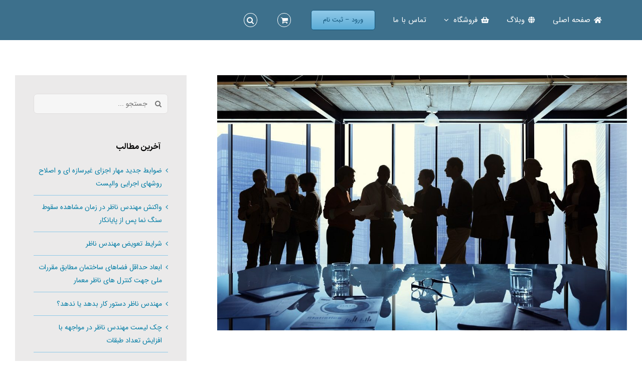

--- FILE ---
content_type: text/css; charset=UTF-8
request_url: https://hamyarsaze.com/wp-content/plugins/kerasno-pro//addons/feedback/assets/css/feedback-front.min.css?ver=6.9
body_size: 1381
content:
.mreeir-element-wrapper.mreeir-loading{margin:0;padding:0;position:absolute;top:0;bottom:0;left:0;right:0;display:flex;align-items:center;align-content:center;justify-content:center;background:#e4e4e4;opacity:.6;z-index:999999}.mreeir-element-wrapper.mreeir-loading .mreeir-loading-icon{animation:mreeir-spinner .3s linear infinite;border:2px solid #1d262d;border-right-color:rgba(0,0,0,0);border-radius:100%;display:inline-block;position:relative;overflow:hidden;text-indent:-9999px;width:30px;height:30px;vertical-align:middle;margin:20px 10px 40px}@keyframes mreeir-spinner{from{-webkit-transform:rotate(0deg)}to{-webkit-transform:rotate(359deg)}}.mreeir-hide{display:none !important}.feedback_review_wrapper.onecolumn{display:grid;grid-template-columns:1fr;grid-gap:20px}.feedback_review_wrapper.twocolumns{display:grid;grid-template-columns:1fr 1fr;grid-gap:20px}@media screen and (max-width: 600px){.feedback_review_wrapper.twocolumns{grid-template-columns:1fr}}.feedback_review_wrapper .feedback_review_positive{margin:15px 0}.feedback_review_wrapper .feedback_review_positive.theme1{background-color:#1d851d;color:#fff;border-radius:10px;padding:10px}.feedback_review_wrapper .feedback_review_positive.theme2{background:linear-gradient(to bottom right, #B0DB7D 40%, #99DBB4 100%);border-radius:20px;box-shadow:5px 5px 20px rgba(203,205,211,.1);padding:20px}.feedback_review_wrapper .feedback_review_positive.theme3{color:#155724;background-color:#d4edda;border-color:#c3e6cb;padding:20px;border-radius:10px}.feedback_review_wrapper .feedback_review_positive.theme4{color:#fff;background-image:linear-gradient(to right top, #23ae1d, #2ebd33, #38cc46, #42db58, #4bea6a, #4ae869, #48e569, #47e368, #3acf54, #2cbb41, #1ca72d, #049417);padding:20px;border-radius:10px}.feedback_review_wrapper .feedback_review_positive.theme5{color:#000;background-color:#fff;padding:20px;border-radius:10px;border:2px dashed green}.feedback_review_wrapper .feedback_review_positive.theme6{color:#000;background-color:#fff;padding:20px;border-radius:10px;box-shadow:0 0 20px 0px rgba(0,128,0,.3294117647)}.feedback_review_wrapper .feedback_review_negative{margin:15px 0}.feedback_review_wrapper .feedback_review_negative.theme1{background-color:#ca1f19;color:#fff;border-radius:10px;padding:10px}.feedback_review_wrapper .feedback_review_negative.theme2{background:linear-gradient(to bottom left, #EF8D9C 40%, #FFC39E 100%);border-radius:20px;box-shadow:5px 5px 20px rgba(203,205,211,.1);padding:20px}.feedback_review_wrapper .feedback_review_negative.theme3{color:#721c24;background-color:#f8d7da;border-color:#f5c6cb;padding:20px;border-radius:10px}.feedback_review_wrapper .feedback_review_negative.theme4{color:#fff;background-image:linear-gradient(to right top, #ff5555, #ff546e, #ff5787, #ff5d9f, #ff67b7, #fc67b9, #fa67bb, #f767bd, #f05daa, #e75398, #de4a87, #d44276);padding:20px;border-radius:10px}.feedback_review_wrapper .feedback_review_negative.theme5{color:#000;background-color:#fff;padding:20px;border-radius:10px;border:2px dashed red}.feedback_review_wrapper .feedback_review_negative.theme6{color:#000;background-color:#fff;padding:20px;border-radius:10px;box-shadow:0 0 20px rgba(255,0,0,.4392156863)}.feedback_review_suggestion{margin:15px 0}.feedback_review_suggestion.itisok.theme1{background-color:#1d851d;color:#fff;border-radius:10px;padding:10px;text-align:center}.feedback_review_suggestion.itisok.theme2{background-color:#c8f7dc;color:green;border-radius:10px;padding:10px;text-align:center}.feedback_review_suggestion.itisok.theme3{color:#004085;background-color:#cce5ff;border-color:#b8daff;border-radius:10px;padding:10px;text-align:center}.feedback_review_suggestion.itisok.theme4{color:#fff;background-image:linear-gradient(to right top, #0270fd, #007fff, #008dff, #0c9aff, #33a6ff, #28a4ff, #1aa1ff, #009fff, #008dff, #0079ff, #0061ff, #3942ff);border-color:#b8daff;border-radius:10px;padding:10px;text-align:center}.feedback_review_suggestion.itisok.theme5{color:#000;background-color:#fff;border-radius:10px;padding:10px;text-align:center;border:2px dashed blue}.feedback_review_suggestion.itisok.theme6{color:#000;background-color:#fff;border-radius:10px;padding:10px;text-align:center;box-shadow:0 0 20px rgba(0,106,255,.5098039216)}.feedback_review_suggestion.itisnotok.theme1{background-color:#ca1f19;color:#fff;border-radius:10px;padding:10px;text-align:center}.feedback_review_suggestion.itisnotok.theme2{background-color:#ffd3e2;color:red;border-radius:10px;padding:10px;text-align:center}.feedback_review_suggestion.itisnotok.theme3{color:#856404;background-color:#fff3cd;border-color:#ffeeba;border-radius:10px;padding:10px;text-align:center}.feedback_review_suggestion.itisnotok.theme4{color:#fff;background-image:linear-gradient(to right top, #fd4e02, #fe5b19, #fe6729, #ff7238, #ff7d45, #ff7c48, #ff7b4a, #ff7a4d, #ff6d46, #ff5e41, #ff4e3c, #ff3939);border-color:#ffeeba;border-radius:10px;padding:10px;text-align:center}.feedback_review_suggestion.itisnotok.theme5{color:#000;background-color:#fff;border-radius:10px;padding:10px;text-align:center;border:2px dashed orange}.feedback_review_suggestion.itisnotok.theme6{color:#000;background-color:#fff;border-radius:10px;padding:10px;text-align:center;box-shadow:0 0 20px rgba(255,165,0,.5098039216)}.fb_master_wrapper{display:flex;align-items:center;align-content:center;justify-content:center;flex-direction:column;position:relative}.fb_master_wrapper h1{margin:10px;font-size:30px}.fb_master_wrapper .fb_wrapper{display:flex;align-items:center;align-content:center;justify-content:center;flex-wrap:wrap;margin-bottom:25px;width:100%;max-width:600px}.fb_master_wrapper .fb_wrapper.fextradata{display:none}.fb_master_wrapper .fb_wrapper.np_points_wrppaer{margin:0}.fb_master_wrapper .fb_wrapper p{margin:0 !important}.fb_master_wrapper .fb_wrapper .buttons{width:100%;font-family:inherit}.fb_master_wrapper .fb_wrapper .buttons .btn{display:block;text-align:center;padding:12px 20px 12px 20px;margin:0;border:none;cursor:pointer;min-width:250px;width:100%;font-family:inherit}.fb_master_wrapper .fb_wrapper img{max-height:150px;width:auto}.fb_master_wrapper .fb_wrapper img.attachment-woocommerce_thumbnail{border-radius:10px;box-shadow:0px 3px 10px 6px rgba(0,0,0,.168627451)}.fb_master_wrapper .fb_wrapper span.suggestion_question{width:100%;text-align:center;margin-bottom:10px}.fb_master_wrapper .fb_wrapper .suggestion_wrapper{display:flex;align-items:center;align-content:center;justify-content:space-around}.fb_master_wrapper .fb_wrapper .suggestion_wrapper .suggestion_yes{margin:0 10px;cursor:pointer}.fb_master_wrapper .fb_wrapper .suggestion_wrapper .suggestion_yes.sugg_active .suggestion_yes_inner{background-color:#2ecc71}.fb_master_wrapper .fb_wrapper .suggestion_wrapper .suggestion_no{margin:0 10px;cursor:pointer}.fb_master_wrapper .fb_wrapper .suggestion_wrapper .suggestion_no.sugg_active .suggestion_no_inner{background-color:#e74c3c}.fb_master_wrapper .fb_wrapper .suggestion_wrapper>span{display:flex;align-items:center;align-content:center;justify-content:center;flex-direction:column}.fb_master_wrapper .fb_wrapper .suggestion_wrapper .suggestion_yes_inner,.fb_master_wrapper .fb_wrapper .suggestion_wrapper .suggestion_no_inner{display:flex;align-items:center;align-content:center;justify-content:center;height:75px;width:75px;border-radius:10px;background:#c9c9c9;cursor:pointer}.fb_master_wrapper .fb_wrapper .suggestion_wrapper .suggestion_yes_inner img,.fb_master_wrapper .fb_wrapper .suggestion_wrapper .suggestion_no_inner img{width:50px;height:50px}.feedback_ltr{direction:ltr !important}.fb_wrapper.feedback_ltr{display:flex;align-items:center;align-content:center;justify-content:center}::-moz-selection{color:#fff;background:#4671ea}::selection{color:#fff;background:#4671ea}.fb_wrapper textarea{width:100%;resize:none;height:50px;outline:none;padding:15px;font-size:16px;margin-top:20px;border-radius:5px;max-height:330px;caret-color:#4671ea;border:1px solid #bfbfbf}.fb_wrapper textarea.fcomment_body{height:100px}textarea::-moz-placeholder{color:#b3b3b3}textarea::placeholder{color:#b3b3b3}textarea:is(:focus,:valid){padding:14px;border:2px solid #fc0}textarea::-webkit-scrollbar{width:0px}.feedback_toast{border-color:#f5c6cb}.feedback_toast.jq-toast-single{font-size:13px}/*# sourceMappingURL=feedback-front.min.css.map */

--- FILE ---
content_type: text/css; charset=UTF-8
request_url: https://hamyarsaze.com/wp-content/themes/IranAvada/assets/css/rtl-header-legacy.min.css?ver=7.11.14.3
body_size: 959
content:
.rtl .fusion-secondary-header .fusion-alignright>*{float:left}.rtl .fusion-header-v4 .fusion-header-content-3-wrapper .fusion-header-tagline{order:2}.rtl .fusion-header-v4 .fusion-header-content-3-wrapper .fusion-secondary-menu-search{order:1}.rtl .fusion-header-v4 .fusion-header-content-3-wrapper .fusion-secondary-menu-search .searchform{margin-right:15px;margin-left:0}.rtl .fusion-logo-center.fusion-header-v4 .fusion-logo,.rtl .fusion-logo-left.fusion-header-v4 .fusion-logo{text-align:left}.rtl .fusion-logo-center.fusion-header-v4 .fusion-logo-link,.rtl .fusion-logo-left.fusion-header-v4 .fusion-logo-link{order:2}.rtl .fusion-logo-center.fusion-header-v4 .fusion-header-content-3-wrapper,.rtl .fusion-logo-left.fusion-header-v4 .fusion-header-content-3-wrapper{order:1}.rtl .fusion-logo-center.fusion-header-v6 .fusion-logo,.rtl .fusion-logo-left.fusion-header-v6 .fusion-logo{order:2}.rtl .fusion-logo-center.fusion-header-v6 .fusion-flyout-menu-icons,.rtl .fusion-logo-left.fusion-header-v6 .fusion-flyout-menu-icons{order:1}.rtl .fusion-logo-center.fusion-header-v6 .fusion-flyout-menu-icons .fusion-flyout-menu-toggle,.rtl .fusion-logo-left.fusion-header-v6 .fusion-flyout-menu-icons .fusion-flyout-menu-toggle{order:1}.rtl .fusion-logo-center.fusion-header-v6 .fusion-flyout-menu-icons .fusion-flyout-search-toggle,.rtl .fusion-logo-left.fusion-header-v6 .fusion-flyout-menu-icons .fusion-flyout-search-toggle{order:2}.rtl .fusion-logo-center.fusion-header-v6 .fusion-flyout-menu-icons .fusion-flyout-cart-wrapper,.rtl .fusion-logo-left.fusion-header-v6 .fusion-flyout-menu-icons .fusion-flyout-cart-wrapper{order:3}.rtl .fusion-logo-right.fusion-header-v4 .fusion-logo-link{order:1}.rtl .fusion-logo-right.fusion-header-v4 .fusion-header-content-3-wrapper{order:2}.rtl .fusion-logo-right.fusion-header-v6 .fusion-logo{order:1}.rtl .fusion-logo-right.fusion-header-v6 .fusion-flyout-menu-icons{order:2}.rtl .fusion-logo-right.fusion-header-v6 .fusion-flyout-menu-icons .fusion-flyout-menu-toggle{order:3}.rtl .fusion-logo-right.fusion-header-v6 .fusion-flyout-menu-icons .fusion-flyout-search-toggle{order:2}.rtl .fusion-logo-right.fusion-header-v6 .fusion-flyout-menu-icons .fusion-flyout-cart-wrapper{order:1}.rtl .fusion-header-v1 .fusion-main-menu>ul>li,.rtl .fusion-header-v2 .fusion-main-menu>ul>li,.rtl .fusion-header-v3 .fusion-main-menu>ul>li,.rtl .fusion-header-v7 .fusion-main-menu>ul>li{float:right}.rtl .fusion-header-wrapper .fusion-header-v1 .fusion-main-menu>ul>li,.rtl .fusion-header-wrapper .fusion-header-v2 .fusion-main-menu>ul>li,.rtl .fusion-header-wrapper .fusion-header-v3 .fusion-main-menu>ul>li,.rtl .fusion-header-wrapper .fusion-header-v4 .fusion-main-menu>ul>li,.rtl .fusion-header-wrapper .fusion-header-v5 .fusion-main-menu>ul>li,.rtl .fusion-header-wrapper .fusion-header-v7 .fusion-main-menu>ul>li{padding-right:0}.fusion-body.rtl .fusion-header-wrapper .fusion-header-v1 .fusion-main-menu>ul>li:last-child,.fusion-body.rtl .fusion-header-wrapper .fusion-header-v2 .fusion-main-menu>ul>li:last-child,.fusion-body.rtl .fusion-header-wrapper .fusion-header-v3 .fusion-main-menu>ul>li:last-child,.fusion-body.rtl .fusion-header-wrapper .fusion-header-v4 .fusion-main-menu>ul>li:last-child,.fusion-body.rtl .fusion-header-wrapper .fusion-header-v5 .fusion-main-menu>ul>li:last-child,.fusion-body.rtl .fusion-header-wrapper .fusion-header-v7 .fusion-main-menu>ul>li:last-child{padding-left:0}.rtl .fusion-header-wrapper .fusion-megamenu-wrapper{left:auto;right:0}.rtl.side-header-left .sub-menu .fusion-caret{right:10px;position:static;float:right;margin-left:5px}.rtl.side-header-left .fusion-main-menu .fusion-caret{margin-right:0;margin-left:9px}.rtl.fusion-top-header .fusion-main-menu>ul>li>.fusion-flex-column .fusion-caret{margin:2px 0 0 0}.rtl.fusion-top-header .fusion-main-menu>.sub-menu{right:0!important}.rtl.fusion-top-header .fusion-main-menu .sub-menu ul{left:auto}.rtl.fusion-top-header .sub-menu{right:0!important}.rtl.fusion-top-header .sub-menu .fusion-caret{right:auto;left:15px}.rtl.fusion-top-header .sub-menu .fusion-caret .fusion-dropdown-indicator:before{content:"\f104"}.rtl.fusion-top-header .sub-menu ul{right:100%!important}.rtl .fusion-main-menu .fusion-menu .fusion-last-menu-item{padding-left:0}.rtl .fusion-main-menu>ul>li>a .fusion-caret{margin-right:9px;margin-left:0}.rtl .fusion-main-menu .sub-menu{text-align:right}.rtl.side-header-right .fusion-main-menu .sub-menu{right:auto!important}.rtl.side-header-right .fusion-main-menu .sub-menu .fusion-dropdown-submenu a{display:flex;flex-direction:row-reverse;justify-content:flex-end}.rtl.fusion-body .fusion-is-sticky .fusion-header-v1 .fusion-main-menu>ul>li,.rtl.fusion-body .fusion-is-sticky .fusion-header-v2 .fusion-main-menu>ul>li,.rtl.fusion-body .fusion-is-sticky .fusion-header-v3 .fusion-main-menu>ul>li,.rtl.fusion-body .fusion-is-sticky .fusion-header-v4 .fusion-main-menu>ul>li,.rtl.fusion-body .fusion-is-sticky .fusion-header-v5 .fusion-main-menu>ul>li,.rtl.fusion-body .fusion-is-sticky .fusion-header-v7 .fusion-main-menu>ul>li{padding-right:0}.rtl .fusion-secondary-menu>ul>li{float:right}.rtl .fusion-secondary-menu>ul>li .fusion-megamenu-icon-left{text-align:left}.rtl .fusion-secondary-menu>ul>li>.sub-menu .sub-menu{left:auto}.rtl .fusion-secondary-menu .sub-menu{left:auto;right:-1px}.rtl .fusion-secondary-menu .fusion-secondary-menu-cart{border-left:1px solid transparent}.rtl .fusion-menu-cart-item img{margin-right:0;margin-left:6px}.rtl .fusion-menu-cart-item-details{text-align:right}.rtl .fusion-menu-cart-checkout-link a,.rtl .fusion-menu-cart-link a{padding-left:0;padding-right:1.4em}.rtl .fusion-menu-cart-checkout-link a:before,.rtl .fusion-menu-cart-link a:before{margin-left:0;margin-right:-15px}.rtl .fusion-main-menu-search .fusion-custom-menu-item-contents{left:0;right:auto}.rtl .menu-item-language>a .iclflag{margin-left:4px;margin-right:0}.fusion-body .rtl .fusion-mobile-selector{text-align:inherit}.rtl .fusion-header-v4.fusion-header-menu-align-right .fusion-menu,.rtl .fusion-header-v5.fusion-header-menu-align-right .fusion-menu{justify-content:flex-start}.rtl .fusion-header-v4.fusion-header-menu-align-left .fusion-menu,.rtl .fusion-header-v5.fusion-header-menu-align-left .fusion-menu{justify-content:flex-end}.rtl .fusion-menu-login-box .fusion-login-box-submit,.rtl .fusion-menu-login-box .fusion-menu-login-box-register{float:left}.rtl .fusion-megamenu-wrapper{text-align:right}.rtl .fusion-megamenu-wrapper .menu-text{margin-left:0;margin-right:23px}.rtl .fusion-megamenu-wrapper .fusion-megamenu-submenu .sub-menu ul{right:auto}.rtl .fusion-megamenu-wrapper .fusion-megamenu-submenu .sub-menu .deep-level a{padding-left:auto;padding-right:49px}.rtl .fusion-megamenu-wrapper .fusion-megamenu-submenu .sub-menu .deep-level .deep-level a{padding-left:auto;padding-right:64px}.rtl .fusion-megamenu-wrapper .fusion-megamenu-submenu:first-child{border-right:none}.rtl .fusion-megamenu-wrapper .fusion-megamenu-submenu:last-child{border-right:1px solid}.rtl .fusion-megamenu-wrapper .fusion-megamenu-sitewidth .fusion-megamenu-submenu:first-child{border-right:1px solid transparent}.rtl .fusion-megamenu-wrapper .fusion-megamenu-sitewidth .fusion-megamenu-submenu:last-child{border-left:1px solid transparent}.rtl .fusion-megamenu-bullet{float:right;margin-right:0;margin-left:10px}.rtl .fusion-megamenu-bullet:before{content:"\f0d9"}.rtl .fusion-header-has-flyout-menu .fusion-flyout-search .fusion-live-search .fusion-search-form-content .fusion-search-button{right:auto;left:0}.rtl .fusion-header-has-flyout-menu .fusion-flyout-search .fusion-live-search .fusion-search-form-content .fusion-slider-loading{margin:-1.75em -3.5em 0 0}.rtl .fusion-menu-highlight-label{margin-right:.75em;margin-left:0}.rtl .fusion-mobile-menu-text-align-left .fusion-has-highlight-label .menu-text{direction:ltr}.rtl .fusion-mobile-menu-text-align-left .fusion-has-highlight-label .fusion-menu-highlight-label{margin-left:.75em;margin-right:0}.rtl .fusion-mobile-menu-text-align-left li.fusion-mobile-nav-item li a:before{display:none}.rtl .fusion-mobile-menu-text-align-left li.fusion-mobile-nav-item li a:after{content:"-";margin-right:2px}.rtl .fusion-mobile-menu-text-align-left li.fusion-mobile-nav-item li li a:before{display:none}.rtl .fusion-mobile-menu-text-align-left li.fusion-mobile-nav-item li li a:after{content:"--"}.rtl .fusion-mobile-menu-text-align-left li.fusion-mobile-nav-item li li li a:before{display:none}.rtl .fusion-mobile-menu-text-align-left li.fusion-mobile-nav-item li li li a:after{content:"---"}.rtl .fusion-mobile-menu-text-align-left li.fusion-mobile-nav-item li li li li a:before{display:none}.rtl .fusion-mobile-menu-text-align-left li.fusion-mobile-nav-item li li li li a:after{content:"----"}.rtl .fusion-mobile-menu-text-align-left .wpml-ls-item a:after{display:none}.rtl .fusion-mobile-menu-text-align-left .wpml-ls-item .wpml-ls-flag{order:2}.rtl .fusion-mobile-menu-text-align-right li.fusion-mobile-nav-item li a:after{display:none}.rtl .fusion-mobile-menu-text-align-right li.fusion-mobile-nav-item li a:before{content:"-";margin-left:2px}.rtl .fusion-mobile-menu-text-align-right li.fusion-mobile-nav-item li li a:after{display:none}.rtl .fusion-mobile-menu-text-align-right li.fusion-mobile-nav-item li li a:before{content:"--"}.rtl .fusion-mobile-menu-text-align-right li.fusion-mobile-nav-item li li li a:after{display:none}.rtl .fusion-mobile-menu-text-align-right li.fusion-mobile-nav-item li li li a:before{content:"---"}.rtl .fusion-mobile-menu-text-align-right li.fusion-mobile-nav-item li li li li a:after{display:none}.rtl .fusion-mobile-menu-text-align-right li.fusion-mobile-nav-item li li li li a:before{content:"----"}.rtl .fusion-mobile-menu-text-align-right .wpml-ls-item a:before{display:none}.rtl .fusion-mobile-menu-text-align-right .wpml-ls-item .wpml-ls-native{order:2}

--- FILE ---
content_type: text/css; charset=UTF-8
request_url: https://hamyarsaze.com/wp-content/themes/IranAvada-Child/style.css?ver=6.9
body_size: -151
content:
/*
Theme Name: Avada Child 1Lang
Description: قالب فرزند آوادا توسط ایران آوادا
Author: ایران آوادا
Author URI: https://iranavada.com
Template: IranAvada
Version: 7.14.2
Text Domain: Avada
*/


--- FILE ---
content_type: text/css; charset=UTF-8
request_url: https://hamyarsaze.com/wp-content/cache/min/1/wp-content/themes/IranAvada-Child/assets/demo-styles.css?ver=1769610907
body_size: 1702
content:
.rtl #wrapper .select-arrow{padding:0 13px!important}.fusion-main-menu .sub-menu{border-top:1px solid #fff}.fusion-layout-column.fusion-spacing-yes{margin-right:2%;margin-left:2%}.wpcf7-select-parent .select-arrow{border-right:1px solid #dadada;border-left:0;left:1px;right:auto}select.wpcf7-form-control.wpcf7-select{direction:rtl}.wpcf7-form label{direction:rtl;display:inline-block;width:100%}.full-boxed-pricing .panel-body .price .integer-part{font-size:42px}.fusion-pricing-table .panel-body .price .time.pos-right{margin-right:12px}.fusion-pricing-table .panel-body .price .currency.pos-right.price-without-decimal{margin-right:6px}.rtl .portfolio-half .flexslider:not(.tfs-slider){float:right}.sidebar ul li{font-size:14px}.rtl .col-lg-6.col-md-6.col-sm-12{direction:rtl;text-align:right}.rtl .fusion-read-more:before,.rtl .more a:before{padding-left:5px;padding-right:0}.fusion-blog-shortcode .fusion-read-more:after{content:''}.search-field input,div#comment-textarea textarea{font-family:inherit}.rtl .fusion-testimonials.clean blockquote q,.fusion-woo-product-design-clean .fusion-woo-slider .fusion-image-wrapper .fusion-rollover .fusion-rollover-content .fusion-product-buttons a{letter-spacing:0}#main #comment-submit,#main .comment-submit,#reviews input#submit,.button-default,.button.default,.comment-form input[type="submit"],.fusion-button,.fusion-button-default,.fusion-portfolio-one .fusion-button,.post-password-form input[type="submit"],.ticket-selector-submit-btn[type=submit],.tml-submit-wrap input[type="submit"],.wpcf7-form input[type="submit"],.wpcf7-submit,input.button-default{letter-spacing:0!important}.rtl .fontawesome-icon{float:none}.comment-respond .fusion-title .comment-reply-title.title-heading-left,.fusion-title h1.title-heading-left,.fusion-title h2.title-heading-left,.fusion-title h3.title-heading-left,.fusion-title h4.title-heading-left,.fusion-title h5.title-heading-left,.fusion-title h6.title-heading-left{text-align:right}.fusion-testimonials.clean blockquote q{letter-spacing:1px}.fusion-custom-menu-item-contents input,.avada-coupon-fields input,.coupon-input input,.woocommerce-billing-fields__field-wrapper input,.avada-select-parent select{font-family:inherit}.rtl .fusion-read-more:before,.rtl .more a:before{padding-left:5px}.wpcf7-select-parent .wpcf7-select{background:#f7f7f7;border-radius:4px;color:inherit;height:50px}.rtl #wrapper .wpcf7-select-parent .select-arrow{height:48px!important;line-height:48px!important;width:48px!important}input.wpcf7-form-control.wpcf7-submit{border-radius:25px}.custom-button{padding:65px!important;font-size:23px!important;font-weight:400!important}.project-content .project-info .project-terms,.project-info-box span{line-height:1.3}.project-info-box span{float:right}.rtl .pagination-prev:before,.rtl .single-navigation a[rel=prev]:before,.rtl .woocommerce-pagination .prev:before{margin-left:35px;margin-right:0}.rtl .pagination-next:after,.rtl .single-navigation a[rel=next]:after,.rtl .woocommerce-pagination .next:after{left:-7px}.fusion-blog-layout-large-alternate .fusion-post-slideshow{margin-bottom:30px!important}.rtl form .woocommerce-Button,.rtl form button,.rtl form input.button{float:right!important}.large-button{padding:65px 0;border:none}.fusion-portfolio{margin-bottom:0}.rtl .fusion-header-v6-content .fusion-is-sticky .fusion-main-menu>ul>li{padding-left:0}.fusion-person-left{text-align:right}.fusion-layout-column span input{text-align:right!important}a.fusion-button.cta-button{padding:70px;font-size:25px;font-weight:700}.fusion-button-square i.button-icon-right,.fusion-button-square i.button-icon-left{float:none!important}.fusion-button-square i.button-icon-right{margin-right:10px;margin-left:0}.fusion-button-square i.button-icon-left{margin-left:10px;margin-right:0}h2.flip-box-heading{font-size:37px!important;margin:20px 0 15px!important}.rtl .fusion-alignright,a.fusion-read-more{direction:ltr}.rtl.woocommerce .social-share li:last-child{border-right:1px solid!important;border-right-color:inherit!important}.fusion-secondary-menu-cart .fusion-menu-cart-items,.fusion-custom-menu-item.fusion-menu-login-box .sub-menu,.fusion-custom-menu-item-contents{right:-160px!important}.fusion-testimonials.clean blockquote q{letter-spacing:0}#wrapper #main #respond .fusion-title h3{font-size:20px}#wrapper #main .related-posts .fusion-title h3{font-size:20px;padding-right:0;padding-left:8px}.fusion-carousel-title,.post-content h4{font-size:17.5px}#wrapper .fusion-tabs-widget .tab-holder .tabs li a{font-size:14px}.careers_form_name,.careers_form{width:48%;display:inline-block;float:right}.careers_form_name{margin-left:4%}.rtl .fusion-main-menu-search .fusion-custom-menu-item-contents{right:-250px!important}.fusion-layout-column.fusion-spacing-yes.fusion-column-last{margin-left:0!important}.fusion-one-third.fusion-layout-column.fusion-spacing-yes{direction:rtl}.fusion-main-menu .fusion-widget-cart-counter>a:before{margin-left:5px;margin-right:0}span.fusion-widget-cart-number{font-size:13px}.fusion-main-menu .fusion-widget-cart-counter>a .fusion-widget-cart-number,.fusion-main-menu .fusion-widget-cart-counter>a .menu-text{line-height:1.4}.fusion-woo-slider .fusion-carousel .fusion-carousel-nav .fusion-nav-prev,.fusion-woo-slider .fusion-carousel .fusion-carousel-nav .fusion-nav-next{margin-top:-105px}.single-related-posts span.fusion-nav-prev{margin-left:22px!important}.single-related-posts span.fusion-nav-prev,.single-related-posts span.fusion-nav-next{margin-top:-69px!important}.customButton{padding:4%}.fusion-quick-view,.add_to_cart_button{padding:0!important}.rtl .fusion-read-more:before,.rtl .more a:before{color:inherit}.ls-wrapper.ls-in-out p{direction:rtl}.wpcf7 form label,.wpcf7 form input{direction:rtl;font-family:inherit;display:block}a.seoquake-nofollow{text-decoration:none!important}#comment-input input{font-family:inherit}.rtl .fusion-person-left,.rtl .fusion-portfolio-wrapper#fusion-portfolio-2 .fusion-portfolio-content{text-align:right}.rtl .fusion-footer .tribe-events-list-widget ol li .tribe-events-event-image{margin:0 0 0 13px}.rtl .fusion-layout-column.fusion-spacing-yes{margin-left:4%;margin-right:0}.rtl .fusion-layout-column.fusion-spacing-yes:nth-child(4),.rtl .fusion-layout-column.fusion-spacing-yes:nth-child(6){margin-left:0;margin-right:0}.rtl .wpcf7-select-parent{direction:rtl}.rtl #wrapper .select-arrow{border-right:none}.rtl .fusion-read-more:before,.rtl .more a:before{color:#f0993e}.rtl .fusion-layout-column.fusion-spacing-yes.fusion-column-last{margin-left:0!important;margin-right:0}.fusion-footer-widget-area ul .post-date,.fusion-tribe-events-list-content .duration{font-size:13px;font-weight:100!important}.rtl .tribe-events-event-image{text-align:right}.rtl #tribe-events .tribe-events-nav-next a:before,.rtl #tribe-events .tribe-events-nav-right a:before{margin-left:6px;margin-right:0}.rtl .tribe-events-event-cost span{font-weight:400}.rtl #tribe-events .tribe-events-nav-left a:after,.rtl #tribe-events .tribe-events-nav-previous a:after{margin-right:6px;margin-left:0}li.tribe-events-list-widget-events .tribe-events-event-image{min-width:70px}.comment-form input{margin-right:0}.woocommerce .single_add_to_cart_button,.woocommerce button.button{width:auto}.fusion-menu-login-box a.fusion-menu-login-box-register{color:#212121}@media only screen and (max-width:800px){.mySep{margin-top:200px!important}}@media only screen and (min-width:800px){.fusion-body .woo-tabs-horizontal .woocommerce-tabs>.tabs li{float:right!important}.fusion-body .woo-tabs-horizontal .woocommerce-tabs>.tabs li a{padding:10px 20px}}@media only screen and (max-width:800px){.fusion-footer #text-4 .fusion-button-wrapper.fusion-alignright{float:none;margin:0}.fusion-footer #social_links-widget-2 .fusion-social-networks.boxed-icons{text-align:center}.fusion-footer .widget .fusion-social-networks.boxed-icons .fusion-social-network-icon:last-child{margin-right:0}.fusion-footer #text-4{text-align:center}.fusion-footer .fusion-columns .fusion-column{margin-bottom:25px}}